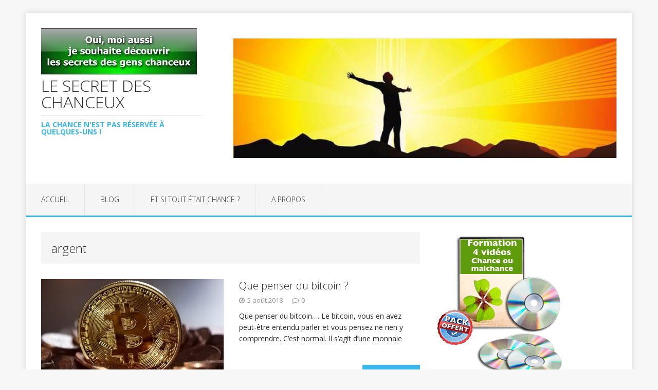

--- FILE ---
content_type: text/html; charset=UTF-8
request_url: https://le-secret-des-chanceux.com/tag/argent/
body_size: 10063
content:
<!DOCTYPE html>
<html class="no-js" lang="fr-FR">
<head>
<meta charset="UTF-8">
<meta name="viewport" content="width=device-width, initial-scale=1.0">
<link rel="profile" href="http://gmpg.org/xfn/11" />
<title>argent &#8211; LE SECRET DES CHANCEUX</title>
<meta name='robots' content='max-image-preview:large' />
<link rel='dns-prefetch' href='//fonts.googleapis.com' />
<link rel="alternate" type="application/rss+xml" title="LE SECRET DES CHANCEUX &raquo; Flux" href="https://le-secret-des-chanceux.com/feed/" />
<link rel="alternate" type="application/rss+xml" title="LE SECRET DES CHANCEUX &raquo; Flux des commentaires" href="https://le-secret-des-chanceux.com/comments/feed/" />
<link rel="alternate" type="application/rss+xml" title="LE SECRET DES CHANCEUX &raquo; Flux de l’étiquette argent" href="https://le-secret-des-chanceux.com/tag/argent/feed/" />
<style id='wp-img-auto-sizes-contain-inline-css' type='text/css'>
img:is([sizes=auto i],[sizes^="auto," i]){contain-intrinsic-size:3000px 1500px}
/*# sourceURL=wp-img-auto-sizes-contain-inline-css */
</style>
<style id='wp-emoji-styles-inline-css' type='text/css'>

	img.wp-smiley, img.emoji {
		display: inline !important;
		border: none !important;
		box-shadow: none !important;
		height: 1em !important;
		width: 1em !important;
		margin: 0 0.07em !important;
		vertical-align: -0.1em !important;
		background: none !important;
		padding: 0 !important;
	}
/*# sourceURL=wp-emoji-styles-inline-css */
</style>
<style id='wp-block-library-inline-css' type='text/css'>
:root{--wp-block-synced-color:#7a00df;--wp-block-synced-color--rgb:122,0,223;--wp-bound-block-color:var(--wp-block-synced-color);--wp-editor-canvas-background:#ddd;--wp-admin-theme-color:#007cba;--wp-admin-theme-color--rgb:0,124,186;--wp-admin-theme-color-darker-10:#006ba1;--wp-admin-theme-color-darker-10--rgb:0,107,160.5;--wp-admin-theme-color-darker-20:#005a87;--wp-admin-theme-color-darker-20--rgb:0,90,135;--wp-admin-border-width-focus:2px}@media (min-resolution:192dpi){:root{--wp-admin-border-width-focus:1.5px}}.wp-element-button{cursor:pointer}:root .has-very-light-gray-background-color{background-color:#eee}:root .has-very-dark-gray-background-color{background-color:#313131}:root .has-very-light-gray-color{color:#eee}:root .has-very-dark-gray-color{color:#313131}:root .has-vivid-green-cyan-to-vivid-cyan-blue-gradient-background{background:linear-gradient(135deg,#00d084,#0693e3)}:root .has-purple-crush-gradient-background{background:linear-gradient(135deg,#34e2e4,#4721fb 50%,#ab1dfe)}:root .has-hazy-dawn-gradient-background{background:linear-gradient(135deg,#faaca8,#dad0ec)}:root .has-subdued-olive-gradient-background{background:linear-gradient(135deg,#fafae1,#67a671)}:root .has-atomic-cream-gradient-background{background:linear-gradient(135deg,#fdd79a,#004a59)}:root .has-nightshade-gradient-background{background:linear-gradient(135deg,#330968,#31cdcf)}:root .has-midnight-gradient-background{background:linear-gradient(135deg,#020381,#2874fc)}:root{--wp--preset--font-size--normal:16px;--wp--preset--font-size--huge:42px}.has-regular-font-size{font-size:1em}.has-larger-font-size{font-size:2.625em}.has-normal-font-size{font-size:var(--wp--preset--font-size--normal)}.has-huge-font-size{font-size:var(--wp--preset--font-size--huge)}.has-text-align-center{text-align:center}.has-text-align-left{text-align:left}.has-text-align-right{text-align:right}.has-fit-text{white-space:nowrap!important}#end-resizable-editor-section{display:none}.aligncenter{clear:both}.items-justified-left{justify-content:flex-start}.items-justified-center{justify-content:center}.items-justified-right{justify-content:flex-end}.items-justified-space-between{justify-content:space-between}.screen-reader-text{border:0;clip-path:inset(50%);height:1px;margin:-1px;overflow:hidden;padding:0;position:absolute;width:1px;word-wrap:normal!important}.screen-reader-text:focus{background-color:#ddd;clip-path:none;color:#444;display:block;font-size:1em;height:auto;left:5px;line-height:normal;padding:15px 23px 14px;text-decoration:none;top:5px;width:auto;z-index:100000}html :where(.has-border-color){border-style:solid}html :where([style*=border-top-color]){border-top-style:solid}html :where([style*=border-right-color]){border-right-style:solid}html :where([style*=border-bottom-color]){border-bottom-style:solid}html :where([style*=border-left-color]){border-left-style:solid}html :where([style*=border-width]){border-style:solid}html :where([style*=border-top-width]){border-top-style:solid}html :where([style*=border-right-width]){border-right-style:solid}html :where([style*=border-bottom-width]){border-bottom-style:solid}html :where([style*=border-left-width]){border-left-style:solid}html :where(img[class*=wp-image-]){height:auto;max-width:100%}:where(figure){margin:0 0 1em}html :where(.is-position-sticky){--wp-admin--admin-bar--position-offset:var(--wp-admin--admin-bar--height,0px)}@media screen and (max-width:600px){html :where(.is-position-sticky){--wp-admin--admin-bar--position-offset:0px}}

/*# sourceURL=wp-block-library-inline-css */
</style><style id='global-styles-inline-css' type='text/css'>
:root{--wp--preset--aspect-ratio--square: 1;--wp--preset--aspect-ratio--4-3: 4/3;--wp--preset--aspect-ratio--3-4: 3/4;--wp--preset--aspect-ratio--3-2: 3/2;--wp--preset--aspect-ratio--2-3: 2/3;--wp--preset--aspect-ratio--16-9: 16/9;--wp--preset--aspect-ratio--9-16: 9/16;--wp--preset--color--black: #000000;--wp--preset--color--cyan-bluish-gray: #abb8c3;--wp--preset--color--white: #ffffff;--wp--preset--color--pale-pink: #f78da7;--wp--preset--color--vivid-red: #cf2e2e;--wp--preset--color--luminous-vivid-orange: #ff6900;--wp--preset--color--luminous-vivid-amber: #fcb900;--wp--preset--color--light-green-cyan: #7bdcb5;--wp--preset--color--vivid-green-cyan: #00d084;--wp--preset--color--pale-cyan-blue: #8ed1fc;--wp--preset--color--vivid-cyan-blue: #0693e3;--wp--preset--color--vivid-purple: #9b51e0;--wp--preset--gradient--vivid-cyan-blue-to-vivid-purple: linear-gradient(135deg,rgb(6,147,227) 0%,rgb(155,81,224) 100%);--wp--preset--gradient--light-green-cyan-to-vivid-green-cyan: linear-gradient(135deg,rgb(122,220,180) 0%,rgb(0,208,130) 100%);--wp--preset--gradient--luminous-vivid-amber-to-luminous-vivid-orange: linear-gradient(135deg,rgb(252,185,0) 0%,rgb(255,105,0) 100%);--wp--preset--gradient--luminous-vivid-orange-to-vivid-red: linear-gradient(135deg,rgb(255,105,0) 0%,rgb(207,46,46) 100%);--wp--preset--gradient--very-light-gray-to-cyan-bluish-gray: linear-gradient(135deg,rgb(238,238,238) 0%,rgb(169,184,195) 100%);--wp--preset--gradient--cool-to-warm-spectrum: linear-gradient(135deg,rgb(74,234,220) 0%,rgb(151,120,209) 20%,rgb(207,42,186) 40%,rgb(238,44,130) 60%,rgb(251,105,98) 80%,rgb(254,248,76) 100%);--wp--preset--gradient--blush-light-purple: linear-gradient(135deg,rgb(255,206,236) 0%,rgb(152,150,240) 100%);--wp--preset--gradient--blush-bordeaux: linear-gradient(135deg,rgb(254,205,165) 0%,rgb(254,45,45) 50%,rgb(107,0,62) 100%);--wp--preset--gradient--luminous-dusk: linear-gradient(135deg,rgb(255,203,112) 0%,rgb(199,81,192) 50%,rgb(65,88,208) 100%);--wp--preset--gradient--pale-ocean: linear-gradient(135deg,rgb(255,245,203) 0%,rgb(182,227,212) 50%,rgb(51,167,181) 100%);--wp--preset--gradient--electric-grass: linear-gradient(135deg,rgb(202,248,128) 0%,rgb(113,206,126) 100%);--wp--preset--gradient--midnight: linear-gradient(135deg,rgb(2,3,129) 0%,rgb(40,116,252) 100%);--wp--preset--font-size--small: 13px;--wp--preset--font-size--medium: 20px;--wp--preset--font-size--large: 36px;--wp--preset--font-size--x-large: 42px;--wp--preset--spacing--20: 0.44rem;--wp--preset--spacing--30: 0.67rem;--wp--preset--spacing--40: 1rem;--wp--preset--spacing--50: 1.5rem;--wp--preset--spacing--60: 2.25rem;--wp--preset--spacing--70: 3.38rem;--wp--preset--spacing--80: 5.06rem;--wp--preset--shadow--natural: 6px 6px 9px rgba(0, 0, 0, 0.2);--wp--preset--shadow--deep: 12px 12px 50px rgba(0, 0, 0, 0.4);--wp--preset--shadow--sharp: 6px 6px 0px rgba(0, 0, 0, 0.2);--wp--preset--shadow--outlined: 6px 6px 0px -3px rgb(255, 255, 255), 6px 6px rgb(0, 0, 0);--wp--preset--shadow--crisp: 6px 6px 0px rgb(0, 0, 0);}:where(.is-layout-flex){gap: 0.5em;}:where(.is-layout-grid){gap: 0.5em;}body .is-layout-flex{display: flex;}.is-layout-flex{flex-wrap: wrap;align-items: center;}.is-layout-flex > :is(*, div){margin: 0;}body .is-layout-grid{display: grid;}.is-layout-grid > :is(*, div){margin: 0;}:where(.wp-block-columns.is-layout-flex){gap: 2em;}:where(.wp-block-columns.is-layout-grid){gap: 2em;}:where(.wp-block-post-template.is-layout-flex){gap: 1.25em;}:where(.wp-block-post-template.is-layout-grid){gap: 1.25em;}.has-black-color{color: var(--wp--preset--color--black) !important;}.has-cyan-bluish-gray-color{color: var(--wp--preset--color--cyan-bluish-gray) !important;}.has-white-color{color: var(--wp--preset--color--white) !important;}.has-pale-pink-color{color: var(--wp--preset--color--pale-pink) !important;}.has-vivid-red-color{color: var(--wp--preset--color--vivid-red) !important;}.has-luminous-vivid-orange-color{color: var(--wp--preset--color--luminous-vivid-orange) !important;}.has-luminous-vivid-amber-color{color: var(--wp--preset--color--luminous-vivid-amber) !important;}.has-light-green-cyan-color{color: var(--wp--preset--color--light-green-cyan) !important;}.has-vivid-green-cyan-color{color: var(--wp--preset--color--vivid-green-cyan) !important;}.has-pale-cyan-blue-color{color: var(--wp--preset--color--pale-cyan-blue) !important;}.has-vivid-cyan-blue-color{color: var(--wp--preset--color--vivid-cyan-blue) !important;}.has-vivid-purple-color{color: var(--wp--preset--color--vivid-purple) !important;}.has-black-background-color{background-color: var(--wp--preset--color--black) !important;}.has-cyan-bluish-gray-background-color{background-color: var(--wp--preset--color--cyan-bluish-gray) !important;}.has-white-background-color{background-color: var(--wp--preset--color--white) !important;}.has-pale-pink-background-color{background-color: var(--wp--preset--color--pale-pink) !important;}.has-vivid-red-background-color{background-color: var(--wp--preset--color--vivid-red) !important;}.has-luminous-vivid-orange-background-color{background-color: var(--wp--preset--color--luminous-vivid-orange) !important;}.has-luminous-vivid-amber-background-color{background-color: var(--wp--preset--color--luminous-vivid-amber) !important;}.has-light-green-cyan-background-color{background-color: var(--wp--preset--color--light-green-cyan) !important;}.has-vivid-green-cyan-background-color{background-color: var(--wp--preset--color--vivid-green-cyan) !important;}.has-pale-cyan-blue-background-color{background-color: var(--wp--preset--color--pale-cyan-blue) !important;}.has-vivid-cyan-blue-background-color{background-color: var(--wp--preset--color--vivid-cyan-blue) !important;}.has-vivid-purple-background-color{background-color: var(--wp--preset--color--vivid-purple) !important;}.has-black-border-color{border-color: var(--wp--preset--color--black) !important;}.has-cyan-bluish-gray-border-color{border-color: var(--wp--preset--color--cyan-bluish-gray) !important;}.has-white-border-color{border-color: var(--wp--preset--color--white) !important;}.has-pale-pink-border-color{border-color: var(--wp--preset--color--pale-pink) !important;}.has-vivid-red-border-color{border-color: var(--wp--preset--color--vivid-red) !important;}.has-luminous-vivid-orange-border-color{border-color: var(--wp--preset--color--luminous-vivid-orange) !important;}.has-luminous-vivid-amber-border-color{border-color: var(--wp--preset--color--luminous-vivid-amber) !important;}.has-light-green-cyan-border-color{border-color: var(--wp--preset--color--light-green-cyan) !important;}.has-vivid-green-cyan-border-color{border-color: var(--wp--preset--color--vivid-green-cyan) !important;}.has-pale-cyan-blue-border-color{border-color: var(--wp--preset--color--pale-cyan-blue) !important;}.has-vivid-cyan-blue-border-color{border-color: var(--wp--preset--color--vivid-cyan-blue) !important;}.has-vivid-purple-border-color{border-color: var(--wp--preset--color--vivid-purple) !important;}.has-vivid-cyan-blue-to-vivid-purple-gradient-background{background: var(--wp--preset--gradient--vivid-cyan-blue-to-vivid-purple) !important;}.has-light-green-cyan-to-vivid-green-cyan-gradient-background{background: var(--wp--preset--gradient--light-green-cyan-to-vivid-green-cyan) !important;}.has-luminous-vivid-amber-to-luminous-vivid-orange-gradient-background{background: var(--wp--preset--gradient--luminous-vivid-amber-to-luminous-vivid-orange) !important;}.has-luminous-vivid-orange-to-vivid-red-gradient-background{background: var(--wp--preset--gradient--luminous-vivid-orange-to-vivid-red) !important;}.has-very-light-gray-to-cyan-bluish-gray-gradient-background{background: var(--wp--preset--gradient--very-light-gray-to-cyan-bluish-gray) !important;}.has-cool-to-warm-spectrum-gradient-background{background: var(--wp--preset--gradient--cool-to-warm-spectrum) !important;}.has-blush-light-purple-gradient-background{background: var(--wp--preset--gradient--blush-light-purple) !important;}.has-blush-bordeaux-gradient-background{background: var(--wp--preset--gradient--blush-bordeaux) !important;}.has-luminous-dusk-gradient-background{background: var(--wp--preset--gradient--luminous-dusk) !important;}.has-pale-ocean-gradient-background{background: var(--wp--preset--gradient--pale-ocean) !important;}.has-electric-grass-gradient-background{background: var(--wp--preset--gradient--electric-grass) !important;}.has-midnight-gradient-background{background: var(--wp--preset--gradient--midnight) !important;}.has-small-font-size{font-size: var(--wp--preset--font-size--small) !important;}.has-medium-font-size{font-size: var(--wp--preset--font-size--medium) !important;}.has-large-font-size{font-size: var(--wp--preset--font-size--large) !important;}.has-x-large-font-size{font-size: var(--wp--preset--font-size--x-large) !important;}
/*# sourceURL=global-styles-inline-css */
</style>

<style id='classic-theme-styles-inline-css' type='text/css'>
/*! This file is auto-generated */
.wp-block-button__link{color:#fff;background-color:#32373c;border-radius:9999px;box-shadow:none;text-decoration:none;padding:calc(.667em + 2px) calc(1.333em + 2px);font-size:1.125em}.wp-block-file__button{background:#32373c;color:#fff;text-decoration:none}
/*# sourceURL=/wp-includes/css/classic-themes.min.css */
</style>
<link rel='stylesheet' id='mh-google-fonts-css' href='https://fonts.googleapis.com/css?family=Open+Sans:300,400,400italic,700' type='text/css' media='all' />
<link rel='stylesheet' id='mh-edition-lite-css' href='https://le-secret-des-chanceux.com/wp-content/themes/mh-edition-lite/style.css?ver=1.1.9' type='text/css' media='all' />
<link rel='stylesheet' id='mh-font-awesome-css' href='https://le-secret-des-chanceux.com/wp-content/themes/mh-edition-lite/includes/font-awesome.min.css' type='text/css' media='all' />
<script type="text/javascript" src="https://le-secret-des-chanceux.com/wp-includes/js/jquery/jquery.min.js?ver=3.7.1" id="jquery-core-js"></script>
<script type="text/javascript" src="https://le-secret-des-chanceux.com/wp-includes/js/jquery/jquery-migrate.min.js?ver=3.4.1" id="jquery-migrate-js"></script>
<script type="text/javascript" src="https://le-secret-des-chanceux.com/wp-content/themes/mh-edition-lite/js/scripts.js?ver=1.1.9" id="mh-scripts-js"></script>
<link rel="https://api.w.org/" href="https://le-secret-des-chanceux.com/wp-json/" /><link rel="alternate" title="JSON" type="application/json" href="https://le-secret-des-chanceux.com/wp-json/wp/v2/tags/382" /><link rel="EditURI" type="application/rsd+xml" title="RSD" href="https://le-secret-des-chanceux.com/xmlrpc.php?rsd" />
<meta name="generator" content="WordPress 6.9" />
<!--[if lt IE 9]>
<script src="https://le-secret-des-chanceux.com/wp-content/themes/mh-edition-lite/js/css3-mediaqueries.js"></script>
<![endif]-->
<link rel="icon" href="https://le-secret-des-chanceux.com/wp-content/uploads/2014/05/cropped-banner-2-32x32.jpg" sizes="32x32" />
<link rel="icon" href="https://le-secret-des-chanceux.com/wp-content/uploads/2014/05/cropped-banner-2-192x192.jpg" sizes="192x192" />
<link rel="apple-touch-icon" href="https://le-secret-des-chanceux.com/wp-content/uploads/2014/05/cropped-banner-2-180x180.jpg" />
<meta name="msapplication-TileImage" content="https://le-secret-des-chanceux.com/wp-content/uploads/2014/05/cropped-banner-2-270x270.jpg" />
</head>
<body id="mh-mobile" class="archive tag tag-argent tag-382 wp-theme-mh-edition-lite mh-right-sb">
<div class="mh-container mh-container-outer">
<div class="mh-header-mobile-nav clearfix"></div>
<header class="mh-header">
	<div class="mh-container mh-container-inner mh-row clearfix">
		<div class="mh-col-1-3 mh-custom-header">
<a href="https://le-secret-des-chanceux.com/" title="LE SECRET DES CHANCEUX" rel="home">
<div class="mh-site-logo" role="banner">
<img class="mh-header-image" src="https://le-secret-des-chanceux.com/wp-content/uploads/2016/10/cropped-cropped-bouton_chance.jpg" height="91" width="303" alt="LE SECRET DES CHANCEUX" />
<div class="mh-header-text">
<h2 class="mh-header-title">LE SECRET DES CHANCEUX</h2>
<h3 class="mh-header-tagline">La chance n&#039;est pas réservée à quelques-uns !</h3>
</div>
</div>
</a>
</div>
<div class="mh-col-2-3 mh-header-widget-2">
<div id="media_image-7" class="mh-widget mh-header-2 widget_media_image"><a href="http://go.6f6c6c6965z2ec6861726d6f766561.14.1tpe.net"><img width="960" height="300" src="https://le-secret-des-chanceux.com/wp-content/uploads/2014/05/banner.jpg" class="image wp-image-38 alignnone attachment-full size-full" alt="le secret des gens chanceux" style="max-width: 100%; height: auto;" title="Le secret des gens chanceux" decoding="async" fetchpriority="high" srcset="https://le-secret-des-chanceux.com/wp-content/uploads/2014/05/banner.jpg 960w, https://le-secret-des-chanceux.com/wp-content/uploads/2014/05/banner-300x93.jpg 300w, https://le-secret-des-chanceux.com/wp-content/uploads/2014/05/banner-250x78.jpg 250w" sizes="(max-width: 960px) 100vw, 960px" /></a></div></div>
	</div>
	<nav class="mh-main-nav clearfix">
		<div class="menu-xqsdqssss-container"><ul id="menu-xqsdqssss" class="menu"><li id="menu-item-1247" class="menu-item menu-item-type-custom menu-item-object-custom menu-item-1247"><a href="http://le-secret-des-chanceux.com/le-secret-des-chanceux/">Accueil</a></li>
<li id="menu-item-73" class="menu-item menu-item-type-custom menu-item-object-custom menu-item-73"><a href="http://www.le-secret-des-chanceux.com">Blog</a></li>
<li id="menu-item-43" class="menu-item menu-item-type-post_type menu-item-object-page menu-item-43"><a href="https://le-secret-des-chanceux.com/le-secret-des-chanceux/">Et si tout était chance ?</a></li>
<li id="menu-item-103" class="menu-item menu-item-type-post_type menu-item-object-page menu-item-103"><a href="https://le-secret-des-chanceux.com/a-propos/">A propos</a></li>
</ul></div>	</nav>
</header><div class="mh-wrapper clearfix">
	<div id="main-content" class="mh-loop mh-content"><header class="page-header">
<h1 class="page-title">argent</h1>
</header>
<article class="mh-loop-item clearfix post-1319 post type-post status-publish format-standard has-post-thumbnail hentry category-argent tag-argent tag-bitcoin tag-bourse">
	<div class="mh-loop-thumb">
		<a href="https://le-secret-des-chanceux.com/gagner-argent-bitcoin/"><img width="355" height="200" src="https://le-secret-des-chanceux.com/wp-content/uploads/2018/08/bitcoin-pixabay-355x200.jpg" class="attachment-mh-edition-lite-medium size-mh-edition-lite-medium wp-post-image" alt="" decoding="async" srcset="https://le-secret-des-chanceux.com/wp-content/uploads/2018/08/bitcoin-pixabay-355x200.jpg 355w, https://le-secret-des-chanceux.com/wp-content/uploads/2018/08/bitcoin-pixabay-737x415.jpg 737w" sizes="(max-width: 355px) 100vw, 355px" />		</a>
	</div>
	<div class="mh-loop-content clearfix">
		<header class="mh-loop-header">
			<h3 class="mh-loop-title">
				<a href="https://le-secret-des-chanceux.com/gagner-argent-bitcoin/" rel="bookmark">
					Que penser du bitcoin ?				</a>
			</h3>
			<div class="mh-meta mh-loop-meta">
				<span class="mh-meta-date"><i class="fa fa-clock-o"></i>5 août 2018</span>
<span class="mh-meta-comments"><i class="fa fa-comment-o"></i><a class="mh-comment-count-link" href="https://le-secret-des-chanceux.com/gagner-argent-bitcoin/#mh-comments">0</a></span>
			</div>
		</header>
		<div class="mh-loop-excerpt">
			<div class="mh-excerpt"><p>Que penser du bitcoin&#8230;. Le bitcoin, vous en avez peut-être entendu parler et vous pensez ne rien y comprendre. C&rsquo;est normal. Il s&rsquo;agit d&rsquo;une monnaie <a class="mh-excerpt-more" href="https://le-secret-des-chanceux.com/gagner-argent-bitcoin/" title="Que penser du bitcoin ?">Lire la suite</a></p>
</div>		</div>
	</div>
</article><article class="mh-loop-item clearfix post-1117 post type-post status-publish format-standard has-post-thumbnail hentry category-argent category-jeu tag-argent tag-courses tag-jeu">
	<div class="mh-loop-thumb">
		<a href="https://le-secret-des-chanceux.com/gagner-aux-courses-facilement/"><img width="355" height="200" src="https://le-secret-des-chanceux.com/wp-content/uploads/2016/09/course-hippique-355x200.jpg" class="attachment-mh-edition-lite-medium size-mh-edition-lite-medium wp-post-image" alt="" decoding="async" srcset="https://le-secret-des-chanceux.com/wp-content/uploads/2016/09/course-hippique-355x200.jpg 355w, https://le-secret-des-chanceux.com/wp-content/uploads/2016/09/course-hippique-737x415.jpg 737w" sizes="(max-width: 355px) 100vw, 355px" />		</a>
	</div>
	<div class="mh-loop-content clearfix">
		<header class="mh-loop-header">
			<h3 class="mh-loop-title">
				<a href="https://le-secret-des-chanceux.com/gagner-aux-courses-facilement/" rel="bookmark">
					Comment gagner aux courses facilement				</a>
			</h3>
			<div class="mh-meta mh-loop-meta">
				<span class="mh-meta-date"><i class="fa fa-clock-o"></i>10 septembre 2016</span>
<span class="mh-meta-comments"><i class="fa fa-comment-o"></i><a class="mh-comment-count-link" href="https://le-secret-des-chanceux.com/gagner-aux-courses-facilement/#mh-comments">0</a></span>
			</div>
		</header>
		<div class="mh-loop-excerpt">
			<div class="mh-excerpt"><p>Comment tenter sa chance ? Certains attendent de trouver un fer à cheval, d&rsquo;autres jouent aux courses. La particularité des courses ou turf, comme on <a class="mh-excerpt-more" href="https://le-secret-des-chanceux.com/gagner-aux-courses-facilement/" title="Comment gagner aux courses facilement">Lire la suite</a></p>
</div>		</div>
	</div>
</article><article class="mh-loop-item clearfix post-346 post type-post status-publish format-standard hentry category-argent category-chanceux category-croyance category-reussir tag-abondance-financiere tag-aisance-financiere tag-argent tag-attirer-largent tag-attitude tag-attraction tag-chance-en-argent tag-chanceux-en-argent tag-finances-faciles tag-provoquer-la-chance">
	<div class="mh-loop-thumb">
		<a href="https://le-secret-des-chanceux.com/la-technique-du-portefeuille/"><img class="mh-image-placeholder" src="https://le-secret-des-chanceux.com/wp-content/themes/mh-edition-lite/images/placeholder-medium.png" alt="No Picture" />		</a>
	</div>
	<div class="mh-loop-content clearfix">
		<header class="mh-loop-header">
			<h3 class="mh-loop-title">
				<a href="https://le-secret-des-chanceux.com/la-technique-du-portefeuille/" rel="bookmark">
					La technique du portefeuille				</a>
			</h3>
			<div class="mh-meta mh-loop-meta">
				<span class="mh-meta-date"><i class="fa fa-clock-o"></i>30 juin 2014</span>
<span class="mh-meta-comments"><i class="fa fa-comment-o"></i><a class="mh-comment-count-link" href="https://le-secret-des-chanceux.com/la-technique-du-portefeuille/#mh-comments">0</a></span>
			</div>
		</header>
		<div class="mh-loop-excerpt">
			<div class="mh-excerpt"><p>Voici une technique inspirée de la loi de l’attraction qui peut être très utile : la technique du portefeuille. Être à l&rsquo;aise avec l&rsquo;argent Mais <a class="mh-excerpt-more" href="https://le-secret-des-chanceux.com/la-technique-du-portefeuille/" title="La technique du portefeuille">Lire la suite</a></p>
</div>		</div>
	</div>
</article><article class="mh-loop-item clearfix post-301 post type-post status-publish format-standard hentry category-argent category-chanceux tag-argent tag-chance-en-affaires tag-chance-en-argent tag-chasse-au-tresor tag-chasse-aux-billets tag-courir-la-chance tag-gagner-de-largent tag-hiddencash tag-jason-buzi tag-trouver-de-largent">
	<div class="mh-loop-thumb">
		<a href="https://le-secret-des-chanceux.com/pas-de-chance-pour-le-chanceux/"><img class="mh-image-placeholder" src="https://le-secret-des-chanceux.com/wp-content/themes/mh-edition-lite/images/placeholder-medium.png" alt="No Picture" />		</a>
	</div>
	<div class="mh-loop-content clearfix">
		<header class="mh-loop-header">
			<h3 class="mh-loop-title">
				<a href="https://le-secret-des-chanceux.com/pas-de-chance-pour-le-chanceux/" rel="bookmark">
					La chance de trouver de l&rsquo;argent				</a>
			</h3>
			<div class="mh-meta mh-loop-meta">
				<span class="mh-meta-date"><i class="fa fa-clock-o"></i>28 juin 2014</span>
<span class="mh-meta-comments"><i class="fa fa-comment-o"></i><a class="mh-comment-count-link" href="https://le-secret-des-chanceux.com/pas-de-chance-pour-le-chanceux/#mh-comments">1</a></span>
			</div>
		</header>
		<div class="mh-loop-excerpt">
			<div class="mh-excerpt"><p>Pas de chance pour la chasse aux billets Voilà une histoire insolite. Un milliardaire américain s’est mis dans la tête de donner un coup de <a class="mh-excerpt-more" href="https://le-secret-des-chanceux.com/pas-de-chance-pour-le-chanceux/" title="La chance de trouver de l&rsquo;argent">Lire la suite</a></p>
</div>		</div>
	</div>
</article><article class="mh-loop-item clearfix post-273 post type-post status-publish format-standard hentry category-argent category-chanceux category-litterature tag-argent tag-bonne-etoile tag-chance tag-chance-aujeu tag-chanceux tag-destin tag-destinee tag-jeu-dargent tag-malchance tag-malchanceux tag-millionnaire tag-reussir-2 tag-richesse tag-succes">
	<div class="mh-loop-thumb">
		<a href="https://le-secret-des-chanceux.com/lindien-malchanceux-qui-devint-milliardaire/"><img class="mh-image-placeholder" src="https://le-secret-des-chanceux.com/wp-content/themes/mh-edition-lite/images/placeholder-medium.png" alt="No Picture" />		</a>
	</div>
	<div class="mh-loop-content clearfix">
		<header class="mh-loop-header">
			<h3 class="mh-loop-title">
				<a href="https://le-secret-des-chanceux.com/lindien-malchanceux-qui-devint-milliardaire/" rel="bookmark">
					L&rsquo;Indien malchanceux qui devint milliardaire				</a>
			</h3>
			<div class="mh-meta mh-loop-meta">
				<span class="mh-meta-date"><i class="fa fa-clock-o"></i>23 juin 2014</span>
<span class="mh-meta-comments"><i class="fa fa-comment-o"></i><a class="mh-comment-count-link" href="https://le-secret-des-chanceux.com/lindien-malchanceux-qui-devint-milliardaire/#mh-comments">0</a></span>
			</div>
		</header>
		<div class="mh-loop-excerpt">
			<div class="mh-excerpt"><p>Cet indien malchanceux, vous en avez sans doute entendu parler. Son histoire a été adaptée pour le cinéma en 2009 sous le titre Slumdog millionnaire. <a class="mh-excerpt-more" href="https://le-secret-des-chanceux.com/lindien-malchanceux-qui-devint-milliardaire/" title="L&rsquo;Indien malchanceux qui devint milliardaire">Lire la suite</a></p>
</div>		</div>
	</div>
</article><article class="mh-loop-item clearfix post-239 post type-post status-publish format-standard hentry category-argent category-chanceux category-citation tag-argent tag-chance tag-chance-aujeu tag-enrichissement tag-facilite tag-gagner-de-largent tag-instant-present tag-jeu-dargent tag-marketing tag-reussir-2 tag-sort">
	<div class="mh-loop-thumb">
		<a href="https://le-secret-des-chanceux.com/hasard-chance-et-jeu-dargent/"><img class="mh-image-placeholder" src="https://le-secret-des-chanceux.com/wp-content/themes/mh-edition-lite/images/placeholder-medium.png" alt="No Picture" />		</a>
	</div>
	<div class="mh-loop-content clearfix">
		<header class="mh-loop-header">
			<h3 class="mh-loop-title">
				<a href="https://le-secret-des-chanceux.com/hasard-chance-et-jeu-dargent/" rel="bookmark">
					Hasard, chance et jeu d&rsquo;argent				</a>
			</h3>
			<div class="mh-meta mh-loop-meta">
				<span class="mh-meta-date"><i class="fa fa-clock-o"></i>21 juin 2014</span>
<span class="mh-meta-comments"><i class="fa fa-comment-o"></i><a class="mh-comment-count-link" href="https://le-secret-des-chanceux.com/hasard-chance-et-jeu-dargent/#mh-comments">0</a></span>
			</div>
		</header>
		<div class="mh-loop-excerpt">
			<div class="mh-excerpt"><p>La passion des français pour les jeux d&rsquo;argent est-elle due à la chance ou au hasard? Cette question est bien plus complexe qu&rsquo;il n&rsquo;y paraît. <a class="mh-excerpt-more" href="https://le-secret-des-chanceux.com/hasard-chance-et-jeu-dargent/" title="Hasard, chance et jeu d&rsquo;argent">Lire la suite</a></p>
</div>		</div>
	</div>
</article><article class="mh-loop-item clearfix post-131 post type-post status-publish format-standard has-post-thumbnail hentry category-argent category-bonheur category-chanceux category-croyance category-reussir category-vivre tag-argent tag-attraction tag-bonheur tag-chance tag-chance-aujeu tag-chance-en-amour tag-etre-riche tag-gagner tag-reussir-2 tag-reussite tag-succes tag-vivre-2">
	<div class="mh-loop-thumb">
		<a href="https://le-secret-des-chanceux.com/chance-et-reussite-meme-combat/"><img width="355" height="200" src="https://le-secret-des-chanceux.com/wp-content/uploads/2014/06/reussite-355x200.jpg" class="attachment-mh-edition-lite-medium size-mh-edition-lite-medium wp-post-image" alt="" decoding="async" loading="lazy" srcset="https://le-secret-des-chanceux.com/wp-content/uploads/2014/06/reussite-355x200.jpg 355w, https://le-secret-des-chanceux.com/wp-content/uploads/2014/06/reussite-737x415.jpg 737w" sizes="auto, (max-width: 355px) 100vw, 355px" />		</a>
	</div>
	<div class="mh-loop-content clearfix">
		<header class="mh-loop-header">
			<h3 class="mh-loop-title">
				<a href="https://le-secret-des-chanceux.com/chance-et-reussite-meme-combat/" rel="bookmark">
					Chance et réussite&#8230; même combat ?				</a>
			</h3>
			<div class="mh-meta mh-loop-meta">
				<span class="mh-meta-date"><i class="fa fa-clock-o"></i>6 juin 2014</span>
<span class="mh-meta-comments"><i class="fa fa-comment-o"></i><a class="mh-comment-count-link" href="https://le-secret-des-chanceux.com/chance-et-reussite-meme-combat/#mh-comments">0</a></span>
			</div>
		</header>
		<div class="mh-loop-excerpt">
			<div class="mh-excerpt"><p>Est-ce que la chance et la réussite sont liées ? C’est souvent l’opinion spontanée la plus partagée. Mais à y regarder de plus près, ce <a class="mh-excerpt-more" href="https://le-secret-des-chanceux.com/chance-et-reussite-meme-combat/" title="Chance et réussite&#8230; même combat ?">Lire la suite</a></p>
</div>		</div>
	</div>
</article>	</div>
	<aside class="mh-widget-col-1 mh-sidebar">
	<div id="text-13" class="mh-widget widget_text">			<div class="textwidget"><img src="http://le-secret-des-chanceux.com/wp-content/uploads/2017/05/WidgetChance.gif">
<br>
Entrez votre <strong>prénom</strong> et votre <strong>adresse email</strong> dans les cases ci-dessous pour recevoir la première vidéo dans les secondes qui suivent.
<br>
</div>
		</div><div id="text-14" class="mh-widget widget_text">			<div class="textwidget"><!-- [GWA] AutoResponder Begin -->
<form name="ARGWA" action="http://le-secret-des-chanceux.com" method="post"><strong>Votre prénom:</strong>&nbsp;<input id="argwa_name" name="gwaname" size="20" type="text"><br><strong>Adresse email:</strong>&nbsp;<input id="argwa_email" name="gwaemail" size="20" type="text"><br><input class="button" onclick="return gwaCheckForm1(this.form)" name="Add" type="submit" value="ENVOYER"><input name="act" type="hidden" value="s_add"><input name="listid" type="hidden" value="1"></form>
<!-- [GWA] AutoResponder End -->  </div>
		</div><div id="text-15" class="mh-widget widget_text">			<div class="textwidget">Vos informations sont privées, elles ne seront JAMAIS partagées ni vendues.</div>
		</div><div id="tag_cloud-2" class="mh-widget widget_tag_cloud"><h4 class="mh-widget-title">Étiquettes</h4><div class="tagcloud"><a href="https://le-secret-des-chanceux.com/tag/amour/" class="tag-cloud-link tag-link-384 tag-link-position-1" style="font-size: 8pt;" aria-label="amour (2 éléments)">amour</a>
<a href="https://le-secret-des-chanceux.com/tag/argent/" class="tag-cloud-link tag-link-382 tag-link-position-2" style="font-size: 14.322580645161pt;" aria-label="argent (7 éléments)">argent</a>
<a href="https://le-secret-des-chanceux.com/tag/attirer-la-chance/" class="tag-cloud-link tag-link-39 tag-link-position-3" style="font-size: 22pt;" aria-label="attirer la chance (25 éléments)">attirer la chance</a>
<a href="https://le-secret-des-chanceux.com/tag/attitude/" class="tag-cloud-link tag-link-44 tag-link-position-4" style="font-size: 16.430107526882pt;" aria-label="attitude (10 éléments)">attitude</a>
<a href="https://le-secret-des-chanceux.com/tag/attraction/" class="tag-cloud-link tag-link-383 tag-link-position-5" style="font-size: 15.075268817204pt;" aria-label="attraction (8 éléments)">attraction</a>
<a href="https://le-secret-des-chanceux.com/tag/avoir-de-la-chance/" class="tag-cloud-link tag-link-61 tag-link-position-6" style="font-size: 12.516129032258pt;" aria-label="avoir de la chance (5 éléments)">avoir de la chance</a>
<a href="https://le-secret-des-chanceux.com/tag/bonheur/" class="tag-cloud-link tag-link-381 tag-link-position-7" style="font-size: 16.430107526882pt;" aria-label="bonheur (10 éléments)">bonheur</a>
<a href="https://le-secret-des-chanceux.com/tag/bonne-etoile/" class="tag-cloud-link tag-link-29 tag-link-position-8" style="font-size: 9.8064516129032pt;" aria-label="bonne étoile (3 éléments)">bonne étoile</a>
<a href="https://le-secret-des-chanceux.com/tag/chance/" class="tag-cloud-link tag-link-17 tag-link-position-9" style="font-size: 22pt;" aria-label="chance (25 éléments)">chance</a>
<a href="https://le-secret-des-chanceux.com/tag/chance-aujeu/" class="tag-cloud-link tag-link-22 tag-link-position-10" style="font-size: 14.322580645161pt;" aria-label="chance au jeu (7 éléments)">chance au jeu</a>
<a href="https://le-secret-des-chanceux.com/tag/chance-en-amour/" class="tag-cloud-link tag-link-23 tag-link-position-11" style="font-size: 8pt;" aria-label="chance en amour (2 éléments)">chance en amour</a>
<a href="https://le-secret-des-chanceux.com/tag/chance-en-argent/" class="tag-cloud-link tag-link-100 tag-link-position-12" style="font-size: 9.8064516129032pt;" aria-label="chance en argent (3 éléments)">chance en argent</a>
<a href="https://le-secret-des-chanceux.com/tag/chanceux/" class="tag-cloud-link tag-link-380 tag-link-position-13" style="font-size: 18.086021505376pt;" aria-label="chanceux (13 éléments)">chanceux</a>
<a href="https://le-secret-des-chanceux.com/tag/changer-demploi/" class="tag-cloud-link tag-link-194 tag-link-position-14" style="font-size: 9.8064516129032pt;" aria-label="changer d&#039;emploi (3 éléments)">changer d&#039;emploi</a>
<a href="https://le-secret-des-chanceux.com/tag/changer-de-regard/" class="tag-cloud-link tag-link-45 tag-link-position-15" style="font-size: 15.075268817204pt;" aria-label="changer de regard (8 éléments)">changer de regard</a>
<a href="https://le-secret-des-chanceux.com/tag/chiffre-de-chance/" class="tag-cloud-link tag-link-183 tag-link-position-16" style="font-size: 9.8064516129032pt;" aria-label="chiffre de chance (3 éléments)">chiffre de chance</a>
<a href="https://le-secret-des-chanceux.com/tag/comportement/" class="tag-cloud-link tag-link-386 tag-link-position-17" style="font-size: 13.569892473118pt;" aria-label="comportement (6 éléments)">comportement</a>
<a href="https://le-secret-des-chanceux.com/tag/courir/" class="tag-cloud-link tag-link-62 tag-link-position-18" style="font-size: 9.8064516129032pt;" aria-label="courir (3 éléments)">courir</a>
<a href="https://le-secret-des-chanceux.com/tag/croire-en-sa-chance/" class="tag-cloud-link tag-link-89 tag-link-position-19" style="font-size: 13.569892473118pt;" aria-label="croire en sa chance (6 éléments)">croire en sa chance</a>
<a href="https://le-secret-des-chanceux.com/tag/destin/" class="tag-cloud-link tag-link-65 tag-link-position-20" style="font-size: 14.322580645161pt;" aria-label="destin (7 éléments)">destin</a>
<a href="https://le-secret-des-chanceux.com/tag/destinee/" class="tag-cloud-link tag-link-66 tag-link-position-21" style="font-size: 11.311827956989pt;" aria-label="destinée (4 éléments)">destinée</a>
<a href="https://le-secret-des-chanceux.com/tag/gagner-de-largent/" class="tag-cloud-link tag-link-79 tag-link-position-22" style="font-size: 12.516129032258pt;" aria-label="gagner de l&#039;argent (5 éléments)">gagner de l&#039;argent</a>
<a href="https://le-secret-des-chanceux.com/tag/harmonie/" class="tag-cloud-link tag-link-31 tag-link-position-23" style="font-size: 9.8064516129032pt;" aria-label="harmonie (3 éléments)">harmonie</a>
<a href="https://le-secret-des-chanceux.com/tag/jardin/" class="tag-cloud-link tag-link-406 tag-link-position-24" style="font-size: 9.8064516129032pt;" aria-label="jardin (3 éléments)">jardin</a>
<a href="https://le-secret-des-chanceux.com/tag/jeu-dargent/" class="tag-cloud-link tag-link-75 tag-link-position-25" style="font-size: 9.8064516129032pt;" aria-label="jeu d&#039;argent (3 éléments)">jeu d&#039;argent</a>
<a href="https://le-secret-des-chanceux.com/tag/malchance/" class="tag-cloud-link tag-link-33 tag-link-position-26" style="font-size: 18.086021505376pt;" aria-label="malchance (13 éléments)">malchance</a>
<a href="https://le-secret-des-chanceux.com/tag/malchanceux/" class="tag-cloud-link tag-link-53 tag-link-position-27" style="font-size: 13.569892473118pt;" aria-label="malchanceux (6 éléments)">malchanceux</a>
<a href="https://le-secret-des-chanceux.com/tag/nature/" class="tag-cloud-link tag-link-289 tag-link-position-28" style="font-size: 12.516129032258pt;" aria-label="nature (5 éléments)">nature</a>
<a href="https://le-secret-des-chanceux.com/tag/optimisme/" class="tag-cloud-link tag-link-57 tag-link-position-29" style="font-size: 9.8064516129032pt;" aria-label="optimisme (3 éléments)">optimisme</a>
<a href="https://le-secret-des-chanceux.com/tag/pensee-positive-2/" class="tag-cloud-link tag-link-55 tag-link-position-30" style="font-size: 18.086021505376pt;" aria-label="pensée positive (13 éléments)">pensée positive</a>
<a href="https://le-secret-des-chanceux.com/tag/plante-porte-bonheur/" class="tag-cloud-link tag-link-363 tag-link-position-31" style="font-size: 11.311827956989pt;" aria-label="plante porte-bonheur (4 éléments)">plante porte-bonheur</a>
<a href="https://le-secret-des-chanceux.com/tag/plantes-sacrees/" class="tag-cloud-link tag-link-408 tag-link-position-32" style="font-size: 12.516129032258pt;" aria-label="plantes sacrées (5 éléments)">plantes sacrées</a>
<a href="https://le-secret-des-chanceux.com/tag/porte-bonheur/" class="tag-cloud-link tag-link-387 tag-link-position-33" style="font-size: 17.483870967742pt;" aria-label="porte-bonheur (12 éléments)">porte-bonheur</a>
<a href="https://le-secret-des-chanceux.com/tag/porte-chance/" class="tag-cloud-link tag-link-127 tag-link-position-34" style="font-size: 17.483870967742pt;" aria-label="porte-chance (12 éléments)">porte-chance</a>
<a href="https://le-secret-des-chanceux.com/tag/priere-de-chance/" class="tag-cloud-link tag-link-344 tag-link-position-35" style="font-size: 9.8064516129032pt;" aria-label="prière de chance (3 éléments)">prière de chance</a>
<a href="https://le-secret-des-chanceux.com/tag/provoquer-la-chance/" class="tag-cloud-link tag-link-69 tag-link-position-36" style="font-size: 11.311827956989pt;" aria-label="provoquer la chance (4 éléments)">provoquer la chance</a>
<a href="https://le-secret-des-chanceux.com/tag/reussir-2/" class="tag-cloud-link tag-link-12 tag-link-position-37" style="font-size: 20.645161290323pt;" aria-label="réussir (20 éléments)">réussir</a>
<a href="https://le-secret-des-chanceux.com/tag/reussir-sa-vie/" class="tag-cloud-link tag-link-13 tag-link-position-38" style="font-size: 13.569892473118pt;" aria-label="réussir sa vie (6 éléments)">réussir sa vie</a>
<a href="https://le-secret-des-chanceux.com/tag/reussite/" class="tag-cloud-link tag-link-18 tag-link-position-39" style="font-size: 15.075268817204pt;" aria-label="réussite (8 éléments)">réussite</a>
<a href="https://le-secret-des-chanceux.com/tag/saisir-les-opportunites/" class="tag-cloud-link tag-link-94 tag-link-position-40" style="font-size: 11.311827956989pt;" aria-label="saisir les opportunités (4 éléments)">saisir les opportunités</a>
<a href="https://le-secret-des-chanceux.com/tag/saisir-sa-chance/" class="tag-cloud-link tag-link-150 tag-link-position-41" style="font-size: 11.311827956989pt;" aria-label="saisir sa chance (4 éléments)">saisir sa chance</a>
<a href="https://le-secret-des-chanceux.com/tag/succes/" class="tag-cloud-link tag-link-19 tag-link-position-42" style="font-size: 17.483870967742pt;" aria-label="succès (12 éléments)">succès</a>
<a href="https://le-secret-des-chanceux.com/tag/vivre-2/" class="tag-cloud-link tag-link-11 tag-link-position-43" style="font-size: 17.483870967742pt;" aria-label="vivre (12 éléments)">vivre</a>
<a href="https://le-secret-des-chanceux.com/tag/zen-attitude/" class="tag-cloud-link tag-link-38 tag-link-position-44" style="font-size: 9.8064516129032pt;" aria-label="zen attitude (3 éléments)">zen attitude</a>
<a href="https://le-secret-des-chanceux.com/tag/etre-chanceux/" class="tag-cloud-link tag-link-40 tag-link-position-45" style="font-size: 18.086021505376pt;" aria-label="être chanceux (13 éléments)">être chanceux</a></div>
</div><div id="text-12" class="mh-widget widget_text"><h4 class="mh-widget-title">Référencement</h4>			<div class="textwidget"><p><a href="http://referencer-son-blog.com">Comment référencer son blog</a><br />
- Inscrivez votre site simplement, tout est automatisé!</p>
</div>
		</div><div id="search-2" class="mh-widget widget_search"><form role="search" method="get" class="search-form" action="https://le-secret-des-chanceux.com/">
				<label>
					<span class="screen-reader-text">Rechercher :</span>
					<input type="search" class="search-field" placeholder="Rechercher…" value="" name="s" />
				</label>
				<input type="submit" class="search-submit" value="Rechercher" />
			</form></div></aside></div>
<footer class="mh-copyright-wrap">
	<div class="mh-container mh-container-inner clearfix">
		<p class="mh-copyright">Copyright 2026 | MH Edition lite WordPress Theme by <a href="https://www.mhthemes.com/" rel="nofollow">MH Themes</a></p>
	</div>
</footer>
</div><!-- .mh-container-outer -->
<script type="speculationrules">
{"prefetch":[{"source":"document","where":{"and":[{"href_matches":"/*"},{"not":{"href_matches":["/wp-*.php","/wp-admin/*","/wp-content/uploads/*","/wp-content/*","/wp-content/plugins/*","/wp-content/themes/mh-edition-lite/*","/*\\?(.+)"]}},{"not":{"selector_matches":"a[rel~=\"nofollow\"]"}},{"not":{"selector_matches":".no-prefetch, .no-prefetch a"}}]},"eagerness":"conservative"}]}
</script>
<script id="wp-emoji-settings" type="application/json">
{"baseUrl":"https://s.w.org/images/core/emoji/17.0.2/72x72/","ext":".png","svgUrl":"https://s.w.org/images/core/emoji/17.0.2/svg/","svgExt":".svg","source":{"concatemoji":"https://le-secret-des-chanceux.com/wp-includes/js/wp-emoji-release.min.js?ver=6.9"}}
</script>
<script type="module">
/* <![CDATA[ */
/*! This file is auto-generated */
const a=JSON.parse(document.getElementById("wp-emoji-settings").textContent),o=(window._wpemojiSettings=a,"wpEmojiSettingsSupports"),s=["flag","emoji"];function i(e){try{var t={supportTests:e,timestamp:(new Date).valueOf()};sessionStorage.setItem(o,JSON.stringify(t))}catch(e){}}function c(e,t,n){e.clearRect(0,0,e.canvas.width,e.canvas.height),e.fillText(t,0,0);t=new Uint32Array(e.getImageData(0,0,e.canvas.width,e.canvas.height).data);e.clearRect(0,0,e.canvas.width,e.canvas.height),e.fillText(n,0,0);const a=new Uint32Array(e.getImageData(0,0,e.canvas.width,e.canvas.height).data);return t.every((e,t)=>e===a[t])}function p(e,t){e.clearRect(0,0,e.canvas.width,e.canvas.height),e.fillText(t,0,0);var n=e.getImageData(16,16,1,1);for(let e=0;e<n.data.length;e++)if(0!==n.data[e])return!1;return!0}function u(e,t,n,a){switch(t){case"flag":return n(e,"\ud83c\udff3\ufe0f\u200d\u26a7\ufe0f","\ud83c\udff3\ufe0f\u200b\u26a7\ufe0f")?!1:!n(e,"\ud83c\udde8\ud83c\uddf6","\ud83c\udde8\u200b\ud83c\uddf6")&&!n(e,"\ud83c\udff4\udb40\udc67\udb40\udc62\udb40\udc65\udb40\udc6e\udb40\udc67\udb40\udc7f","\ud83c\udff4\u200b\udb40\udc67\u200b\udb40\udc62\u200b\udb40\udc65\u200b\udb40\udc6e\u200b\udb40\udc67\u200b\udb40\udc7f");case"emoji":return!a(e,"\ud83e\u1fac8")}return!1}function f(e,t,n,a){let r;const o=(r="undefined"!=typeof WorkerGlobalScope&&self instanceof WorkerGlobalScope?new OffscreenCanvas(300,150):document.createElement("canvas")).getContext("2d",{willReadFrequently:!0}),s=(o.textBaseline="top",o.font="600 32px Arial",{});return e.forEach(e=>{s[e]=t(o,e,n,a)}),s}function r(e){var t=document.createElement("script");t.src=e,t.defer=!0,document.head.appendChild(t)}a.supports={everything:!0,everythingExceptFlag:!0},new Promise(t=>{let n=function(){try{var e=JSON.parse(sessionStorage.getItem(o));if("object"==typeof e&&"number"==typeof e.timestamp&&(new Date).valueOf()<e.timestamp+604800&&"object"==typeof e.supportTests)return e.supportTests}catch(e){}return null}();if(!n){if("undefined"!=typeof Worker&&"undefined"!=typeof OffscreenCanvas&&"undefined"!=typeof URL&&URL.createObjectURL&&"undefined"!=typeof Blob)try{var e="postMessage("+f.toString()+"("+[JSON.stringify(s),u.toString(),c.toString(),p.toString()].join(",")+"));",a=new Blob([e],{type:"text/javascript"});const r=new Worker(URL.createObjectURL(a),{name:"wpTestEmojiSupports"});return void(r.onmessage=e=>{i(n=e.data),r.terminate(),t(n)})}catch(e){}i(n=f(s,u,c,p))}t(n)}).then(e=>{for(const n in e)a.supports[n]=e[n],a.supports.everything=a.supports.everything&&a.supports[n],"flag"!==n&&(a.supports.everythingExceptFlag=a.supports.everythingExceptFlag&&a.supports[n]);var t;a.supports.everythingExceptFlag=a.supports.everythingExceptFlag&&!a.supports.flag,a.supports.everything||((t=a.source||{}).concatemoji?r(t.concatemoji):t.wpemoji&&t.twemoji&&(r(t.twemoji),r(t.wpemoji)))});
//# sourceURL=https://le-secret-des-chanceux.com/wp-includes/js/wp-emoji-loader.min.js
/* ]]> */
</script>
</body>
</html><!-- WP Super Cache is installed but broken. The constant WPCACHEHOME must be set in the file wp-config.php and point at the WP Super Cache plugin directory. -->